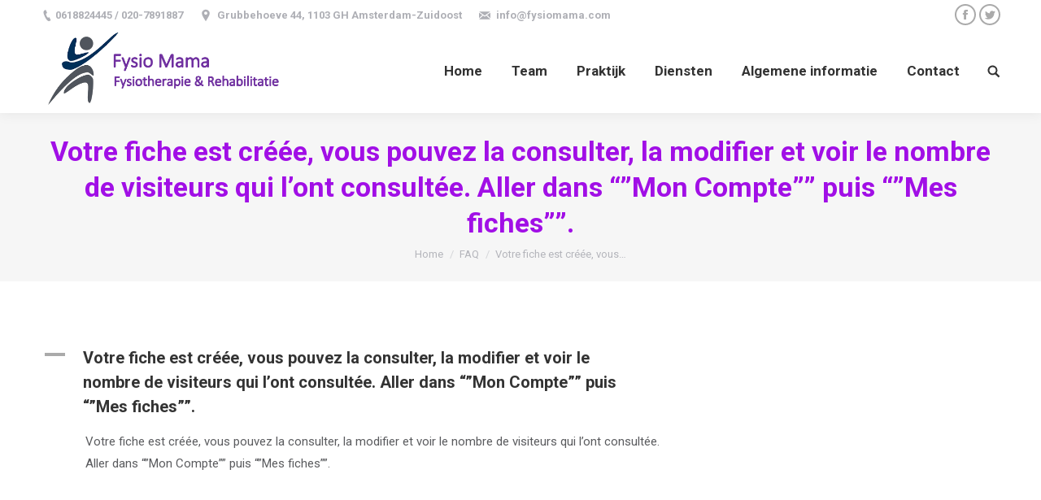

--- FILE ---
content_type: text/html; charset=UTF-8
request_url: https://fysiomama.com/ufaqs/votre-fiche-est-creee-vous-pouvez-la-consulter-la-modifier-et-voir-le-nombre-de-visiteurs-qui-lont-consultee-aller-dans-mon-compte-puis-mes-fiches-4/
body_size: 11818
content:
<!DOCTYPE html>
<!--[if lt IE 10 ]>
<html lang="nl-NL" class="old-ie no-js">
<![endif]-->
<!--[if !(IE 6) | !(IE 7) | !(IE 8)  ]><!-->
<html lang="nl-NL" class="no-js">
<!--<![endif]-->
<head>
	<meta charset="UTF-8" />
		<meta name="viewport" content="width=device-width, initial-scale=1, maximum-scale=1, user-scalable=0">
		<link rel="profile" href="http://gmpg.org/xfn/11" />
	<link rel="pingback" href="https://fysiomama.com/xmlrpc.php" />
	<meta name='robots' content='index, follow, max-image-preview:large, max-snippet:-1, max-video-preview:-1' />
<script type="text/javascript">
function createCookie(a,d,b){if(b){var c=new Date;c.setTime(c.getTime()+864E5*b);b="; expires="+c.toGMTString()}else b="";document.cookie=a+"="+d+b+"; path=/"}function readCookie(a){a+="=";for(var d=document.cookie.split(";"),b=0;b<d.length;b++){for(var c=d[b];" "==c.charAt(0);)c=c.substring(1,c.length);if(0==c.indexOf(a))return c.substring(a.length,c.length)}return null}function eraseCookie(a){createCookie(a,"",-1)}
function areCookiesEnabled(){var a=!1;createCookie("testing","Hello",1);null!=readCookie("testing")&&(a=!0,eraseCookie("testing"));return a}(function(a){var d=readCookie("devicePixelRatio"),b=void 0===a.devicePixelRatio?1:a.devicePixelRatio;areCookiesEnabled()&&null==d&&(createCookie("devicePixelRatio",b,7),1!=b&&a.location.reload(!0))})(window);
</script>
	<!-- This site is optimized with the Yoast SEO plugin v26.8 - https://yoast.com/product/yoast-seo-wordpress/ -->
	<title>Votre fiche est créée, vous pouvez la consulter, la modifier et voir le nombre de visiteurs qui l&#039;ont consultée. Aller dans &quot;&quot;Mon Compte&quot;&quot; puis &quot;&quot;Mes fiches&quot;&quot;. - Fysio Mama</title>
	<link rel="canonical" href="https://fysiomama.com/ufaqs/votre-fiche-est-creee-vous-pouvez-la-consulter-la-modifier-et-voir-le-nombre-de-visiteurs-qui-lont-consultee-aller-dans-mon-compte-puis-mes-fiches-4/" />
	<meta property="og:locale" content="nl_NL" />
	<meta property="og:type" content="article" />
	<meta property="og:title" content="Votre fiche est créée, vous pouvez la consulter, la modifier et voir le nombre de visiteurs qui l&#039;ont consultée. Aller dans &quot;&quot;Mon Compte&quot;&quot; puis &quot;&quot;Mes fiches&quot;&quot;. - Fysio Mama" />
	<meta property="og:description" content="A Votre fiche est créée, vous pouvez la consulter, la modifier et voir le nombre de visiteurs qui l&#8217;ont consultée. Aller dans &#8220;&#8221;Mon Compte&#8221;&#8221; puis &#8220;&#8221;Mes fiches&#8221;&#8221;. Votre fiche est créée, vous pouvez la consulter, la modifier et voir le nombre de visiteurs qui l&#8217;ont consultée. Aller dans &#8220;&#8221;Mon Compte&#8221;&#8221; puis &#8220;&#8221;Mes fiches&#8221;&#8221;." />
	<meta property="og:url" content="https://fysiomama.com/ufaqs/votre-fiche-est-creee-vous-pouvez-la-consulter-la-modifier-et-voir-le-nombre-de-visiteurs-qui-lont-consultee-aller-dans-mon-compte-puis-mes-fiches-4/" />
	<meta property="og:site_name" content="Fysio Mama" />
	<meta name="twitter:card" content="summary_large_image" />
	<script type="application/ld+json" class="yoast-schema-graph">{"@context":"https://schema.org","@graph":[{"@type":"WebPage","@id":"https://fysiomama.com/ufaqs/votre-fiche-est-creee-vous-pouvez-la-consulter-la-modifier-et-voir-le-nombre-de-visiteurs-qui-lont-consultee-aller-dans-mon-compte-puis-mes-fiches-4/","url":"https://fysiomama.com/ufaqs/votre-fiche-est-creee-vous-pouvez-la-consulter-la-modifier-et-voir-le-nombre-de-visiteurs-qui-lont-consultee-aller-dans-mon-compte-puis-mes-fiches-4/","name":"Votre fiche est créée, vous pouvez la consulter, la modifier et voir le nombre de visiteurs qui l'ont consultée. Aller dans \"\"Mon Compte\"\" puis \"\"Mes fiches\"\". - Fysio Mama","isPartOf":{"@id":"https://fysiomama.com/#website"},"datePublished":"2019-09-23T16:22:42+00:00","breadcrumb":{"@id":"https://fysiomama.com/ufaqs/votre-fiche-est-creee-vous-pouvez-la-consulter-la-modifier-et-voir-le-nombre-de-visiteurs-qui-lont-consultee-aller-dans-mon-compte-puis-mes-fiches-4/#breadcrumb"},"inLanguage":"nl-NL","potentialAction":[{"@type":"ReadAction","target":["https://fysiomama.com/ufaqs/votre-fiche-est-creee-vous-pouvez-la-consulter-la-modifier-et-voir-le-nombre-de-visiteurs-qui-lont-consultee-aller-dans-mon-compte-puis-mes-fiches-4/"]}]},{"@type":"BreadcrumbList","@id":"https://fysiomama.com/ufaqs/votre-fiche-est-creee-vous-pouvez-la-consulter-la-modifier-et-voir-le-nombre-de-visiteurs-qui-lont-consultee-aller-dans-mon-compte-puis-mes-fiches-4/#breadcrumb","itemListElement":[{"@type":"ListItem","position":1,"name":"Home","item":"https://fysiomama.com/"},{"@type":"ListItem","position":2,"name":"FAQs","item":"https://fysiomama.com/ufaqs/"},{"@type":"ListItem","position":3,"name":"Votre fiche est créée, vous pouvez la consulter, la modifier et voir le nombre de visiteurs qui l&#8217;ont consultée. Aller dans &#8220;&#8221;Mon Compte&#8221;&#8221; puis &#8220;&#8221;Mes fiches&#8221;&#8221;."}]},{"@type":"WebSite","@id":"https://fysiomama.com/#website","url":"https://fysiomama.com/","name":"Fysio Mama","description":"Praktijk voor fysiotherapie.","potentialAction":[{"@type":"SearchAction","target":{"@type":"EntryPoint","urlTemplate":"https://fysiomama.com/?s={search_term_string}"},"query-input":{"@type":"PropertyValueSpecification","valueRequired":true,"valueName":"search_term_string"}}],"inLanguage":"nl-NL"}]}</script>
	<!-- / Yoast SEO plugin. -->


<link rel='dns-prefetch' href='//fonts.googleapis.com' />
<link rel="alternate" type="application/rss+xml" title="Fysio Mama &raquo; feed" href="https://fysiomama.com/feed/" />
<link rel="alternate" type="application/rss+xml" title="Fysio Mama &raquo; reacties feed" href="https://fysiomama.com/comments/feed/" />
<link rel="alternate" title="oEmbed (JSON)" type="application/json+oembed" href="https://fysiomama.com/wp-json/oembed/1.0/embed?url=https%3A%2F%2Ffysiomama.com%2Fufaqs%2Fvotre-fiche-est-creee-vous-pouvez-la-consulter-la-modifier-et-voir-le-nombre-de-visiteurs-qui-lont-consultee-aller-dans-mon-compte-puis-mes-fiches-4%2F" />
<link rel="alternate" title="oEmbed (XML)" type="text/xml+oembed" href="https://fysiomama.com/wp-json/oembed/1.0/embed?url=https%3A%2F%2Ffysiomama.com%2Fufaqs%2Fvotre-fiche-est-creee-vous-pouvez-la-consulter-la-modifier-et-voir-le-nombre-de-visiteurs-qui-lont-consultee-aller-dans-mon-compte-puis-mes-fiches-4%2F&#038;format=xml" />
<style id='wp-img-auto-sizes-contain-inline-css' type='text/css'>
img:is([sizes=auto i],[sizes^="auto," i]){contain-intrinsic-size:3000px 1500px}
/*# sourceURL=wp-img-auto-sizes-contain-inline-css */
</style>
<style id='wp-emoji-styles-inline-css' type='text/css'>

	img.wp-smiley, img.emoji {
		display: inline !important;
		border: none !important;
		box-shadow: none !important;
		height: 1em !important;
		width: 1em !important;
		margin: 0 0.07em !important;
		vertical-align: -0.1em !important;
		background: none !important;
		padding: 0 !important;
	}
/*# sourceURL=wp-emoji-styles-inline-css */
</style>
<link rel='stylesheet' id='wpml-menu-item-0-css' href='//fysiomama.com/wp-content/plugins/sitepress-multilingual-cms/templates/language-switchers/menu-item/style.min.css?ver=1' type='text/css' media='all' />
<link rel='stylesheet' id='dt-web-fonts-css' href='//fonts.googleapis.com/css?family=Roboto%3A400%2C600%2C700&#038;ver=6.9' type='text/css' media='all' />
<link rel='stylesheet' id='dt-main-css' href='https://fysiomama.com/wp-content/themes/dt-the7/css/main.min.css?ver=6.0.1' type='text/css' media='all' />
<style id='dt-main-inline-css' type='text/css'>
body #load {
  display: block;
  height: 100%;
  overflow: hidden;
  position: fixed;
  width: 100%;
  z-index: 9901;
  opacity: 1;
  visibility: visible;
  -webkit-transition: all .35s ease-out;
  transition: all .35s ease-out;
}
body #load.loader-removed {
  opacity: 0;
  visibility: hidden;
}
.load-wrap {
  width: 100%;
  height: 100%;
  background-position: center center;
  background-repeat: no-repeat;
  text-align: center;
}
.load-wrap > svg {
  position: absolute;
  top: 50%;
  left: 50%;
  -ms-transform: translate(-50%,-50%);
  -webkit-transform: translate(-50%,-50%);
  transform: translate(-50%,-50%);
}
#load {
  background-color: #ffffff;
}
.uil-default rect:not(.bk) {
  fill: rgba(51,51,51,0.3);
}
.uil-ring > path {
  fill: rgba(51,51,51,0.3);
}
.ring-loader .circle {
  fill: rgba(51,51,51,0.3);
}
.ring-loader .moving-circle {
  fill: #333333;
}
.uil-hourglass .glass {
  stroke: #333333;
}
.uil-hourglass .sand {
  fill: rgba(51,51,51,0.3);
}
.spinner-loader .load-wrap {
  background-image: url("data:image/svg+xml,%3Csvg width='75px' height='75px' xmlns='http://www.w3.org/2000/svg' viewBox='0 0 100 100' preserveAspectRatio='xMidYMid' class='uil-default'%3E%3Crect x='0' y='0' width='100' height='100' fill='none' class='bk'%3E%3C/rect%3E%3Crect  x='46.5' y='40' width='7' height='20' rx='5' ry='5' fill='rgba%2851%2C51%2C51%2C0.3%29' transform='rotate(0 50 50) translate(0 -30)'%3E  %3Canimate attributeName='opacity' from='1' to='0' dur='1s' begin='0s' repeatCount='indefinite'/%3E%3C/rect%3E%3Crect  x='46.5' y='40' width='7' height='20' rx='5' ry='5' fill='rgba%2851%2C51%2C51%2C0.3%29' transform='rotate(30 50 50) translate(0 -30)'%3E  %3Canimate attributeName='opacity' from='1' to='0' dur='1s' begin='0.08333333333333333s' repeatCount='indefinite'/%3E%3C/rect%3E%3Crect  x='46.5' y='40' width='7' height='20' rx='5' ry='5' fill='rgba%2851%2C51%2C51%2C0.3%29' transform='rotate(60 50 50) translate(0 -30)'%3E  %3Canimate attributeName='opacity' from='1' to='0' dur='1s' begin='0.16666666666666666s' repeatCount='indefinite'/%3E%3C/rect%3E%3Crect  x='46.5' y='40' width='7' height='20' rx='5' ry='5' fill='rgba%2851%2C51%2C51%2C0.3%29' transform='rotate(90 50 50) translate(0 -30)'%3E  %3Canimate attributeName='opacity' from='1' to='0' dur='1s' begin='0.25s' repeatCount='indefinite'/%3E%3C/rect%3E%3Crect  x='46.5' y='40' width='7' height='20' rx='5' ry='5' fill='rgba%2851%2C51%2C51%2C0.3%29' transform='rotate(120 50 50) translate(0 -30)'%3E  %3Canimate attributeName='opacity' from='1' to='0' dur='1s' begin='0.3333333333333333s' repeatCount='indefinite'/%3E%3C/rect%3E%3Crect  x='46.5' y='40' width='7' height='20' rx='5' ry='5' fill='rgba%2851%2C51%2C51%2C0.3%29' transform='rotate(150 50 50) translate(0 -30)'%3E  %3Canimate attributeName='opacity' from='1' to='0' dur='1s' begin='0.4166666666666667s' repeatCount='indefinite'/%3E%3C/rect%3E%3Crect  x='46.5' y='40' width='7' height='20' rx='5' ry='5' fill='rgba%2851%2C51%2C51%2C0.3%29' transform='rotate(180 50 50) translate(0 -30)'%3E  %3Canimate attributeName='opacity' from='1' to='0' dur='1s' begin='0.5s' repeatCount='indefinite'/%3E%3C/rect%3E%3Crect  x='46.5' y='40' width='7' height='20' rx='5' ry='5' fill='rgba%2851%2C51%2C51%2C0.3%29' transform='rotate(210 50 50) translate(0 -30)'%3E  %3Canimate attributeName='opacity' from='1' to='0' dur='1s' begin='0.5833333333333334s' repeatCount='indefinite'/%3E%3C/rect%3E%3Crect  x='46.5' y='40' width='7' height='20' rx='5' ry='5' fill='rgba%2851%2C51%2C51%2C0.3%29' transform='rotate(240 50 50) translate(0 -30)'%3E  %3Canimate attributeName='opacity' from='1' to='0' dur='1s' begin='0.6666666666666666s' repeatCount='indefinite'/%3E%3C/rect%3E%3Crect  x='46.5' y='40' width='7' height='20' rx='5' ry='5' fill='rgba%2851%2C51%2C51%2C0.3%29' transform='rotate(270 50 50) translate(0 -30)'%3E  %3Canimate attributeName='opacity' from='1' to='0' dur='1s' begin='0.75s' repeatCount='indefinite'/%3E%3C/rect%3E%3Crect  x='46.5' y='40' width='7' height='20' rx='5' ry='5' fill='rgba%2851%2C51%2C51%2C0.3%29' transform='rotate(300 50 50) translate(0 -30)'%3E  %3Canimate attributeName='opacity' from='1' to='0' dur='1s' begin='0.8333333333333334s' repeatCount='indefinite'/%3E%3C/rect%3E%3Crect  x='46.5' y='40' width='7' height='20' rx='5' ry='5' fill='rgba%2851%2C51%2C51%2C0.3%29' transform='rotate(330 50 50) translate(0 -30)'%3E  %3Canimate attributeName='opacity' from='1' to='0' dur='1s' begin='0.9166666666666666s' repeatCount='indefinite'/%3E%3C/rect%3E%3C/svg%3E");
}
.ring-loader .load-wrap {
  background-image: url("data:image/svg+xml,%3Csvg xmlns='http://www.w3.org/2000/svg' viewBox='0 0 32 32' width='72' height='72' fill='rgba%2851%2C51%2C51%2C0.3%29'%3E   %3Cpath opacity='.25' d='M16 0 A16 16 0 0 0 16 32 A16 16 0 0 0 16 0 M16 4 A12 12 0 0 1 16 28 A12 12 0 0 1 16 4'/%3E   %3Cpath d='M16 0 A16 16 0 0 1 32 16 L28 16 A12 12 0 0 0 16 4z'%3E     %3CanimateTransform attributeName='transform' type='rotate' from='0 16 16' to='360 16 16' dur='0.8s' repeatCount='indefinite' /%3E   %3C/path%3E %3C/svg%3E");
}
.hourglass-loader .load-wrap {
  background-image: url("data:image/svg+xml,%3Csvg xmlns='http://www.w3.org/2000/svg' viewBox='0 0 32 32' width='72' height='72' fill='rgba%2851%2C51%2C51%2C0.3%29'%3E   %3Cpath transform='translate(2)' d='M0 12 V20 H4 V12z'%3E      %3Canimate attributeName='d' values='M0 12 V20 H4 V12z; M0 4 V28 H4 V4z; M0 12 V20 H4 V12z; M0 12 V20 H4 V12z' dur='1.2s' repeatCount='indefinite' begin='0' keytimes='0;.2;.5;1' keySplines='0.2 0.2 0.4 0.8;0.2 0.6 0.4 0.8;0.2 0.8 0.4 0.8' calcMode='spline'  /%3E   %3C/path%3E   %3Cpath transform='translate(8)' d='M0 12 V20 H4 V12z'%3E     %3Canimate attributeName='d' values='M0 12 V20 H4 V12z; M0 4 V28 H4 V4z; M0 12 V20 H4 V12z; M0 12 V20 H4 V12z' dur='1.2s' repeatCount='indefinite' begin='0.2' keytimes='0;.2;.5;1' keySplines='0.2 0.2 0.4 0.8;0.2 0.6 0.4 0.8;0.2 0.8 0.4 0.8' calcMode='spline'  /%3E   %3C/path%3E   %3Cpath transform='translate(14)' d='M0 12 V20 H4 V12z'%3E     %3Canimate attributeName='d' values='M0 12 V20 H4 V12z; M0 4 V28 H4 V4z; M0 12 V20 H4 V12z; M0 12 V20 H4 V12z' dur='1.2s' repeatCount='indefinite' begin='0.4' keytimes='0;.2;.5;1' keySplines='0.2 0.2 0.4 0.8;0.2 0.6 0.4 0.8;0.2 0.8 0.4 0.8' calcMode='spline' /%3E   %3C/path%3E   %3Cpath transform='translate(20)' d='M0 12 V20 H4 V12z'%3E     %3Canimate attributeName='d' values='M0 12 V20 H4 V12z; M0 4 V28 H4 V4z; M0 12 V20 H4 V12z; M0 12 V20 H4 V12z' dur='1.2s' repeatCount='indefinite' begin='0.6' keytimes='0;.2;.5;1' keySplines='0.2 0.2 0.4 0.8;0.2 0.6 0.4 0.8;0.2 0.8 0.4 0.8' calcMode='spline' /%3E   %3C/path%3E   %3Cpath transform='translate(26)' d='M0 12 V20 H4 V12z'%3E     %3Canimate attributeName='d' values='M0 12 V20 H4 V12z; M0 4 V28 H4 V4z; M0 12 V20 H4 V12z; M0 12 V20 H4 V12z' dur='1.2s' repeatCount='indefinite' begin='0.8' keytimes='0;.2;.5;1' keySplines='0.2 0.2 0.4 0.8;0.2 0.6 0.4 0.8;0.2 0.8 0.4 0.8' calcMode='spline' /%3E   %3C/path%3E %3C/svg%3E");
}

/*# sourceURL=dt-main-inline-css */
</style>
<link rel='stylesheet' id='dt-awsome-fonts-css' href='https://fysiomama.com/wp-content/themes/dt-the7/fonts/FontAwesome/css/font-awesome.min.css?ver=6.0.1' type='text/css' media='all' />
<link rel='stylesheet' id='dt-fontello-css' href='https://fysiomama.com/wp-content/themes/dt-the7/fonts/fontello/css/fontello.min.css?ver=6.0.1' type='text/css' media='all' />
<link rel='stylesheet' id='dt-arrow-icons-css' href='https://fysiomama.com/wp-content/themes/dt-the7/fonts/icomoon-arrows-the7/style.min.css?ver=6.0.1' type='text/css' media='all' />
<link rel='stylesheet' id='dt-custom-old-ie-css' href='https://fysiomama.com/wp-content/uploads/the7-css/custom-old-ie.css?ver=fc0c41e47fd3' type='text/css' media='all' />
<link rel='stylesheet' id='dt-custom-css' href='https://fysiomama.com/wp-content/uploads/the7-css/custom.css?ver=fc0c41e47fd3' type='text/css' media='all' />
<link rel='stylesheet' id='dt-media-css' href='https://fysiomama.com/wp-content/uploads/the7-css/media.css?ver=fc0c41e47fd3' type='text/css' media='all' />
<link rel='stylesheet' id='style-css' href='https://fysiomama.com/wp-content/themes/dt-the7-child/style.css?ver=6.0.1' type='text/css' media='all' />
<link rel='stylesheet' id='ewd-ufaq-rrssb-css' href='https://fysiomama.com/wp-content/plugins/ultimate-faqs/assets/css/rrssb-min.css?ver=2.4.5' type='text/css' media='all' />
<link rel='stylesheet' id='ewd-ufaq-jquery-ui-css' href='https://fysiomama.com/wp-content/plugins/ultimate-faqs/assets/css/jquery-ui.min.css?ver=2.4.5' type='text/css' media='all' />
<link rel='stylesheet' id='ewd-ufaq-css-css' href='https://fysiomama.com/wp-content/plugins/ultimate-faqs/assets/css/ewd-ufaq.css?ver=2.4.5' type='text/css' media='all' />
<script type="text/javascript" src="https://fysiomama.com/wp-includes/js/jquery/jquery.min.js?ver=3.7.1" id="jquery-core-js"></script>
<script type="text/javascript" src="https://fysiomama.com/wp-includes/js/jquery/jquery-migrate.min.js?ver=3.4.1" id="jquery-migrate-js"></script>
<script type="text/javascript" id="dt-above-fold-js-extra">
/* <![CDATA[ */
var dtLocal = {"themeUrl":"https://fysiomama.com/wp-content/themes/dt-the7","passText":"To view this protected post, enter the password below:","moreButtonText":{"loading":"Laden\u2026","loadMore":"Laadt meer"},"postID":"1053","ajaxurl":"https://fysiomama.com/wp-admin/admin-ajax.php","contactMessages":{"required":"One or more fields have an error. Please check and try again."},"ajaxNonce":"ca57572f3c","pageData":"","themeSettings":{"smoothScroll":"off","lazyLoading":false,"accentColor":{"mode":"solid","color":"#aaaaaa"},"floatingHeader":{"showAfter":150,"showMenu":true,"height":60,"logo":{"showLogo":true,"html":"\u003Cimg class=\" preload-me\" src=\"https://fysiomama.com/wp-content/uploads/2022/09/fysiomana-2022-logo.png\" srcset=\"https://fysiomama.com/wp-content/uploads/2022/09/fysiomana-2022-logo.png 576w, https://fysiomama.com/wp-content/uploads/2022/09/fysiomana-2022-logo.png 576w\" width=\"576\" height=\"198\"   sizes=\"576px\" alt=\"Fysio Mama\" /\u003E","url":"https://fysiomama.com/"}},"mobileHeader":{"firstSwitchPoint":1050,"secondSwitchPoint":778},"content":{"textColor":"#85868c","headerColor":"#333333"},"stripes":{"stripe1":{"textColor":"#787d85","headerColor":"#3b3f4a"},"stripe2":{"textColor":"#8b9199","headerColor":"#ffffff"},"stripe3":{"textColor":"#ffffff","headerColor":"#ffffff"}}},"VCMobileScreenWidth":"768"};
var dtShare = {"shareButtonText":{"facebook":"Share on Facebook","twitter":"Tweet","pinterest":"Pin it","linkedin":"Share on Linkedin","whatsapp":"Share on Whatsapp","google":"Share on Google Plus","download":"Download image"},"overlayOpacity":"85"};
//# sourceURL=dt-above-fold-js-extra
/* ]]> */
</script>
<script type="text/javascript" src="https://fysiomama.com/wp-content/themes/dt-the7/js/above-the-fold.min.js?ver=6.0.1" id="dt-above-fold-js"></script>
<link rel="https://api.w.org/" href="https://fysiomama.com/wp-json/" /><link rel="alternate" title="JSON" type="application/json" href="https://fysiomama.com/wp-json/wp/v2/ufaq/1053" /><link rel="EditURI" type="application/rsd+xml" title="RSD" href="https://fysiomama.com/xmlrpc.php?rsd" />
<meta name="generator" content="WordPress 6.9" />
<link rel='shortlink' href='https://fysiomama.com/?p=1053' />
<meta name="generator" content="WPML ver:4.5.2 stt:38,1;" />
    
    <script type="text/javascript">
        var ajaxurl = 'https://fysiomama.com/wp-admin/admin-ajax.php';
    </script>
<meta name="generator" content="Powered by WPBakery Page Builder - drag and drop page builder for WordPress."/>
<meta name="generator" content="Powered by Slider Revolution 6.5.14 - responsive, Mobile-Friendly Slider Plugin for WordPress with comfortable drag and drop interface." />
<script type="text/javascript">
document.addEventListener("DOMContentLoaded", function(event) { 
	var $load = document.getElementById("load");
	
	var removeLoading = setTimeout(function() {
		$load.className += " loader-removed";
	}, 500);
});
</script>
<script>function setREVStartSize(e){
			//window.requestAnimationFrame(function() {
				window.RSIW = window.RSIW===undefined ? window.innerWidth : window.RSIW;
				window.RSIH = window.RSIH===undefined ? window.innerHeight : window.RSIH;
				try {
					var pw = document.getElementById(e.c).parentNode.offsetWidth,
						newh;
					pw = pw===0 || isNaN(pw) ? window.RSIW : pw;
					e.tabw = e.tabw===undefined ? 0 : parseInt(e.tabw);
					e.thumbw = e.thumbw===undefined ? 0 : parseInt(e.thumbw);
					e.tabh = e.tabh===undefined ? 0 : parseInt(e.tabh);
					e.thumbh = e.thumbh===undefined ? 0 : parseInt(e.thumbh);
					e.tabhide = e.tabhide===undefined ? 0 : parseInt(e.tabhide);
					e.thumbhide = e.thumbhide===undefined ? 0 : parseInt(e.thumbhide);
					e.mh = e.mh===undefined || e.mh=="" || e.mh==="auto" ? 0 : parseInt(e.mh,0);
					if(e.layout==="fullscreen" || e.l==="fullscreen")
						newh = Math.max(e.mh,window.RSIH);
					else{
						e.gw = Array.isArray(e.gw) ? e.gw : [e.gw];
						for (var i in e.rl) if (e.gw[i]===undefined || e.gw[i]===0) e.gw[i] = e.gw[i-1];
						e.gh = e.el===undefined || e.el==="" || (Array.isArray(e.el) && e.el.length==0)? e.gh : e.el;
						e.gh = Array.isArray(e.gh) ? e.gh : [e.gh];
						for (var i in e.rl) if (e.gh[i]===undefined || e.gh[i]===0) e.gh[i] = e.gh[i-1];
											
						var nl = new Array(e.rl.length),
							ix = 0,
							sl;
						e.tabw = e.tabhide>=pw ? 0 : e.tabw;
						e.thumbw = e.thumbhide>=pw ? 0 : e.thumbw;
						e.tabh = e.tabhide>=pw ? 0 : e.tabh;
						e.thumbh = e.thumbhide>=pw ? 0 : e.thumbh;
						for (var i in e.rl) nl[i] = e.rl[i]<window.RSIW ? 0 : e.rl[i];
						sl = nl[0];
						for (var i in nl) if (sl>nl[i] && nl[i]>0) { sl = nl[i]; ix=i;}
						var m = pw>(e.gw[ix]+e.tabw+e.thumbw) ? 1 : (pw-(e.tabw+e.thumbw)) / (e.gw[ix]);
						newh =  (e.gh[ix] * m) + (e.tabh + e.thumbh);
					}
					var el = document.getElementById(e.c);
					if (el!==null && el) el.style.height = newh+"px";
					el = document.getElementById(e.c+"_wrapper");
					if (el!==null && el) {
						el.style.height = newh+"px";
						el.style.display = "block";
					}
				} catch(e){
					console.log("Failure at Presize of Slider:" + e)
				}
			//});
		  };</script>
<noscript><style> .wpb_animate_when_almost_visible { opacity: 1; }</style></noscript><link rel='stylesheet' id='rs-plugin-settings-css' href='https://fysiomama.com/wp-content/plugins/revslider/public/assets/css/rs6.css?ver=6.5.14' type='text/css' media='all' />
<style id='rs-plugin-settings-inline-css' type='text/css'>
#rs-demo-id {}
/*# sourceURL=rs-plugin-settings-inline-css */
</style>
</head>
<body class="wp-singular ufaq-template-default single single-ufaq postid-1053 wp-theme-dt-the7 wp-child-theme-dt-the7-child no-comments disabled-hover-icons dt-responsive-on srcset-enabled btn-flat custom-btn-color custom-btn-hover-color bold-icons phantom-fade phantom-shadow-decoration phantom-custom-logo-on  top-header first-switch-logo-left first-switch-menu-right second-switch-logo-left second-switch-menu-right right-mobile-menu layzr-loading-on popup-message-style wpb-js-composer js-comp-ver-6.8.0 vc_responsive">
<!-- The7 6.0.1 -->
<div id="load" class="spinner-loader">
	<div class="load-wrap"></div>
</div>
<div id="page">
	<a class="skip-link screen-reader-text" href="#content">Skip to content</a>

<div class="masthead inline-header right widgets full-height shadow-decoration small-mobile-menu-icon dt-parent-menu-clickable show-device-logo show-mobile-logo" role="banner">

			<div class="top-bar solid-bg">
			<div class="left-widgets mini-widgets"><span class="mini-contacts phone show-on-desktop in-menu-first-switch in-menu-second-switch">0618824445 / 020-7891887</span><span class="mini-contacts address show-on-desktop near-logo-first-switch in-menu-second-switch">Grubbehoeve 44, 1103 GH Amsterdam-Zuidoost</span><span class="mini-contacts email show-on-desktop in-menu-first-switch in-menu-second-switch">info@fysiomama.com</span></div>			<div class="right-widgets mini-widgets"><div class="soc-ico show-on-desktop in-menu-first-switch in-menu-second-switch disabled-bg accent-border border-on hover-accent-bg hover-disabled-border  hover-border-off"><a title="Facebook" href="/" target="_blank" class="facebook"><span class="soc-font-icon"></span><span class="screen-reader-text">Facebook</span></a><a title="Twitter" href="/" target="_blank" class="twitter"><span class="soc-font-icon"></span><span class="screen-reader-text">Twitter</span></a></div></div>		</div>

	<header class="header-bar">

						<div class="branding">
					<div id="site-title" class="assistive-text">Fysio Mama</div>
					<div id="site-description" class="assistive-text">Praktijk voor fysiotherapie.</div>
					<a href="https://fysiomama.com/"><img class=" preload-me" src="https://fysiomama.com/wp-content/uploads/2022/09/fysiomana-2022-logo.png" srcset="https://fysiomama.com/wp-content/uploads/2022/09/fysiomana-2022-logo.png 576w, https://fysiomama.com/wp-content/uploads/2022/09/fysiomana-2022-logo.png 576w" width="576" height="198"   sizes="576px" alt="Fysio Mama" /><img class="mobile-logo preload-me" src="https://fysiomama.com/wp-content/uploads/2022/09/fysiomana-2022-mobile-logo.png" srcset="https://fysiomama.com/wp-content/uploads/2022/09/fysiomana-2022-mobile-logo.png 215w, https://fysiomama.com/wp-content/uploads/2022/09/fysiomana-2022-mobile-logo.png 215w" width="215" height="74"   sizes="215px" alt="Fysio Mama" /></a>				</div>
		<ul id="primary-menu" class="main-nav underline-decoration upwards-line outside-item-remove-margin" role="menu"><li class="menu-item menu-item-type-post_type menu-item-object-page menu-item-home menu-item-57 first"><a href='https://fysiomama.com/' data-level='1'><span class="menu-item-text"><span class="menu-text">Home</span></span></a></li> <li class="menu-item menu-item-type-post_type menu-item-object-page menu-item-2112"><a href='https://fysiomama.com/team/' data-level='1'><span class="menu-item-text"><span class="menu-text">Team</span></span></a></li> <li class="menu-item menu-item-type-custom menu-item-object-custom menu-item-has-children menu-item-2113 has-children"><a href='#' data-level='1'><span class="menu-item-text"><span class="menu-text">Praktijk</span></span></a><ul class="sub-nav hover-style-bg level-arrows-on"><li class="menu-item menu-item-type-post_type menu-item-object-page menu-item-2129 first"><a href='https://fysiomama.com/waarde/' data-level='2'><span class="menu-item-text"><span class="menu-text">Waarde</span></span></a></li> <li class="menu-item menu-item-type-post_type menu-item-object-page menu-item-2128"><a href='https://fysiomama.com/afspraak-maken/' data-level='2'><span class="menu-item-text"><span class="menu-text">Afspraak maken</span></span></a></li> <li class="menu-item menu-item-type-post_type menu-item-object-page menu-item-2127"><a href='https://fysiomama.com/intake/' data-level='2'><span class="menu-item-text"><span class="menu-text">Intake</span></span></a></li> </ul></li> <li class="menu-item menu-item-type-custom menu-item-object-custom menu-item-has-children menu-item-2130 has-children"><a href='#' data-level='1'><span class="menu-item-text"><span class="menu-text">Diensten</span></span></a><ul class="sub-nav hover-style-bg level-arrows-on"><li class="menu-item menu-item-type-post_type menu-item-object-page menu-item-2157 first"><a href='https://fysiomama.com/fysiotherapie/' data-level='2'><span class="menu-item-text"><span class="menu-text">Fysiotherapie</span></span></a></li> <li class="menu-item menu-item-type-post_type menu-item-object-page menu-item-2156"><a href='https://fysiomama.com/medical-taping-concept-mtc/' data-level='2'><span class="menu-item-text"><span class="menu-text">Medical Taping Concept (MTC)</span></span></a></li> <li class="menu-item menu-item-type-post_type menu-item-object-page menu-item-2155"><a href='https://fysiomama.com/shockwave-therapie/' data-level='2'><span class="menu-item-text"><span class="menu-text">Shockwave therapie</span></span></a></li> <li class="menu-item menu-item-type-post_type menu-item-object-page menu-item-2154"><a href='https://fysiomama.com/mulligan-manual-therapy-concept/' data-level='2'><span class="menu-item-text"><span class="menu-text">Mulligan Manual Therapy Concept</span></span></a></li> <li class="menu-item menu-item-type-post_type menu-item-object-page menu-item-2153"><a href='https://fysiomama.com/myofasciaal-triggerpoint-therapie/' data-level='2'><span class="menu-item-text"><span class="menu-text">Myofasciaal Triggerpoint Therapie</span></span></a></li> <li class="menu-item menu-item-type-post_type menu-item-object-page menu-item-2152"><a href='https://fysiomama.com/therapeutische-modaliteiten/' data-level='2'><span class="menu-item-text"><span class="menu-text">Therapeutische modaliteiten</span></span></a></li> </ul></li> <li class="menu-item menu-item-type-custom menu-item-object-custom menu-item-has-children menu-item-2158 has-children"><a href='#' data-level='1'><span class="menu-item-text"><span class="menu-text">Algemene informatie</span></span></a><ul class="sub-nav hover-style-bg level-arrows-on"><li class="menu-item menu-item-type-post_type menu-item-object-page menu-item-2176 first"><a href='https://fysiomama.com/tarieven/' data-level='2'><span class="menu-item-text"><span class="menu-text">Tarieven</span></span></a></li> <li class="menu-item menu-item-type-post_type menu-item-object-page menu-item-2175"><a href='https://fysiomama.com/vergoedingen/' data-level='2'><span class="menu-item-text"><span class="menu-text">Vergoedingen</span></span></a></li> <li class="menu-item menu-item-type-post_type menu-item-object-page menu-item-2174"><a href='https://fysiomama.com/huisregels/' data-level='2'><span class="menu-item-text"><span class="menu-text">Huisregels</span></span></a></li> <li class="menu-item menu-item-type-post_type menu-item-object-page menu-item-2173"><a href='https://fysiomama.com/tevredenheidsonderzoek/' data-level='2'><span class="menu-item-text"><span class="menu-text">Tevredenheidsonderzoek</span></span></a></li> <li class="menu-item menu-item-type-post_type menu-item-object-page menu-item-2257"><a href='https://fysiomama.com/klachtenregeling/' data-level='2'><span class="menu-item-text"><span class="menu-text">Klachtenregeling</span></span></a></li> </ul></li> <li class="menu-item menu-item-type-post_type menu-item-object-page menu-item-63"><a href='https://fysiomama.com/contact/' data-level='1'><span class="menu-item-text"><span class="menu-text">Contact</span></span></a></li> </ul>
		<div class="mini-widgets"><div class="mini-search show-on-desktop near-logo-first-switch near-logo-second-switch">	<form class="searchform" role="search" method="get" action="https://fysiomama.com/">

	<label for="search" class="screen-reader-text">Search:</label>
		<input type="text" class="field searchform-s" name="s" value="" placeholder="Zoeken &hellip;" />
		<input type="hidden" name="lang" value=""/>		<input type="submit" class="assistive-text searchsubmit" value="Go!" />
		<a href="#go" id="trigger-overlay" class="submit text-disable">&nbsp;</a>
	</form></div></div>
	</header>

</div><div class='dt-close-mobile-menu-icon'><span></span></div>
<div class='dt-mobile-header'>
	<ul id="mobile-menu" class="mobile-main-nav" role="menu">
		<li class="menu-item menu-item-type-post_type menu-item-object-page menu-item-home menu-item-57 first"><a href='https://fysiomama.com/' data-level='1'><span class="menu-item-text"><span class="menu-text">Home</span></span></a></li> <li class="menu-item menu-item-type-post_type menu-item-object-page menu-item-2112"><a href='https://fysiomama.com/team/' data-level='1'><span class="menu-item-text"><span class="menu-text">Team</span></span></a></li> <li class="menu-item menu-item-type-custom menu-item-object-custom menu-item-has-children menu-item-2113 has-children"><a href='#' data-level='1'><span class="menu-item-text"><span class="menu-text">Praktijk</span></span></a><ul class="sub-nav hover-style-bg level-arrows-on"><li class="menu-item menu-item-type-post_type menu-item-object-page menu-item-2129 first"><a href='https://fysiomama.com/waarde/' data-level='2'><span class="menu-item-text"><span class="menu-text">Waarde</span></span></a></li> <li class="menu-item menu-item-type-post_type menu-item-object-page menu-item-2128"><a href='https://fysiomama.com/afspraak-maken/' data-level='2'><span class="menu-item-text"><span class="menu-text">Afspraak maken</span></span></a></li> <li class="menu-item menu-item-type-post_type menu-item-object-page menu-item-2127"><a href='https://fysiomama.com/intake/' data-level='2'><span class="menu-item-text"><span class="menu-text">Intake</span></span></a></li> </ul></li> <li class="menu-item menu-item-type-custom menu-item-object-custom menu-item-has-children menu-item-2130 has-children"><a href='#' data-level='1'><span class="menu-item-text"><span class="menu-text">Diensten</span></span></a><ul class="sub-nav hover-style-bg level-arrows-on"><li class="menu-item menu-item-type-post_type menu-item-object-page menu-item-2157 first"><a href='https://fysiomama.com/fysiotherapie/' data-level='2'><span class="menu-item-text"><span class="menu-text">Fysiotherapie</span></span></a></li> <li class="menu-item menu-item-type-post_type menu-item-object-page menu-item-2156"><a href='https://fysiomama.com/medical-taping-concept-mtc/' data-level='2'><span class="menu-item-text"><span class="menu-text">Medical Taping Concept (MTC)</span></span></a></li> <li class="menu-item menu-item-type-post_type menu-item-object-page menu-item-2155"><a href='https://fysiomama.com/shockwave-therapie/' data-level='2'><span class="menu-item-text"><span class="menu-text">Shockwave therapie</span></span></a></li> <li class="menu-item menu-item-type-post_type menu-item-object-page menu-item-2154"><a href='https://fysiomama.com/mulligan-manual-therapy-concept/' data-level='2'><span class="menu-item-text"><span class="menu-text">Mulligan Manual Therapy Concept</span></span></a></li> <li class="menu-item menu-item-type-post_type menu-item-object-page menu-item-2153"><a href='https://fysiomama.com/myofasciaal-triggerpoint-therapie/' data-level='2'><span class="menu-item-text"><span class="menu-text">Myofasciaal Triggerpoint Therapie</span></span></a></li> <li class="menu-item menu-item-type-post_type menu-item-object-page menu-item-2152"><a href='https://fysiomama.com/therapeutische-modaliteiten/' data-level='2'><span class="menu-item-text"><span class="menu-text">Therapeutische modaliteiten</span></span></a></li> </ul></li> <li class="menu-item menu-item-type-custom menu-item-object-custom menu-item-has-children menu-item-2158 has-children"><a href='#' data-level='1'><span class="menu-item-text"><span class="menu-text">Algemene informatie</span></span></a><ul class="sub-nav hover-style-bg level-arrows-on"><li class="menu-item menu-item-type-post_type menu-item-object-page menu-item-2176 first"><a href='https://fysiomama.com/tarieven/' data-level='2'><span class="menu-item-text"><span class="menu-text">Tarieven</span></span></a></li> <li class="menu-item menu-item-type-post_type menu-item-object-page menu-item-2175"><a href='https://fysiomama.com/vergoedingen/' data-level='2'><span class="menu-item-text"><span class="menu-text">Vergoedingen</span></span></a></li> <li class="menu-item menu-item-type-post_type menu-item-object-page menu-item-2174"><a href='https://fysiomama.com/huisregels/' data-level='2'><span class="menu-item-text"><span class="menu-text">Huisregels</span></span></a></li> <li class="menu-item menu-item-type-post_type menu-item-object-page menu-item-2173"><a href='https://fysiomama.com/tevredenheidsonderzoek/' data-level='2'><span class="menu-item-text"><span class="menu-text">Tevredenheidsonderzoek</span></span></a></li> <li class="menu-item menu-item-type-post_type menu-item-object-page menu-item-2257"><a href='https://fysiomama.com/klachtenregeling/' data-level='2'><span class="menu-item-text"><span class="menu-text">Klachtenregeling</span></span></a></li> </ul></li> <li class="menu-item menu-item-type-post_type menu-item-object-page menu-item-63"><a href='https://fysiomama.com/contact/' data-level='1'><span class="menu-item-text"><span class="menu-text">Contact</span></span></a></li> 	</ul>
	<div class='mobile-mini-widgets-in-menu'></div>
</div>

	
		<div class="page-title title-center solid-bg breadcrumbs-mobile-off page-title-responsive-enabled">
			<div class="wf-wrap">
				<div class="wf-container-title">
					<div class="wf-table">

						<div class="wf-td hgroup"><h1 class="entry-title">Votre fiche est créée, vous pouvez la consulter, la modifier et voir le nombre de visiteurs qui l&#8217;ont consultée. Aller dans &#8220;&#8221;Mon Compte&#8221;&#8221; puis &#8220;&#8221;Mes fiches&#8221;&#8221;.</h1></div><div class="wf-td"><div class="assistive-text">Je bent hier:</div><ol class="breadcrumbs text-small" xmlns:v="http://rdf.data-vocabulary.org/#"><li typeof="v:Breadcrumb"><a rel="v:url" property="v:title" href="https://fysiomama.com/" title="">Home</a></li><li typeof="v:Breadcrumb"><a rel="v:url" property="v:title" href="https://fysiomama.com/ufaqs/" title="">FAQ</a></li><li class="current">Votre fiche est créée, vous&hellip;</li></ol></div>
					</div>
				</div>
			</div>
		</div>

		

<div id="main" class="sidebar-right sidebar-divider-vertical"  >

	
    <div class="main-gradient"></div>
    <div class="wf-wrap">
    <div class="wf-container-main">

	

	
		
		<div id="content" class="content" role="main">

			
				
<article id="post-1053" class="post-1053 ufaq type-ufaq status-publish description-off">

	<div class="entry-content"><div  class="ewd-ufaq-faq-list ewd-ufaq-page-type-load_more ewd-ufaq-category-tabs-" id='ewd-ufaq-faq-list'>

	<input type='hidden' name='show_on_load' value='' id='ewd-ufaq-show-on-load' />
<input type='hidden' name='include_category' value='' id='ewd-ufaq-include-category' />
<input type='hidden' name='exclude_category' value='' id='ewd-ufaq-exclude-category' />
<input type='hidden' name='orderby' value='date' id='ewd-ufaq-orderby' />
<input type='hidden' name='order' value='desc' id='ewd-ufaq-order' />
<input type='hidden' name='post_count' value='-1' id='ewd-ufaq-post-count' />
<input type='hidden' name='current_url' value='/ufaqs/votre-fiche-est-creee-vous-pouvez-la-consulter-la-modifier-et-voir-le-nombre-de-visiteurs-qui-lont-consultee-aller-dans-mon-compte-puis-mes-fiches-4/' id='ewd-ufaq-current-url' />
	
	
	<div class='ewd-ufaq-faqs'>

		<div  class="ewd-ufaq-faq-div ewd-ufaq-faq-column-count-one ewd-ufaq-faq-responsive-columns- ewd-ufaq-faq-display-style-default ewd-ufaq-can-be-toggled" id='ewd-ufaq-post-1053-2nGyWqzbcY' data-post_id='1053'>

		
	<div class='ewd-ufaq-faq-title ewd-ufaq-faq-toggle'>
	
	<a class='ewd-ufaq-post-margin'  href='#' role="button">

		<div class='ewd-ufaq-post-margin-symbol ewd-ufaq-square'>
			<span >A</span>
		</div>

		<div class='ewd-ufaq-faq-title-text'>

			<h4>
				Votre fiche est créée, vous pouvez la consulter, la modifier et voir le nombre de visiteurs qui l&#8217;ont consultée. Aller dans &#8220;&#8221;Mon Compte&#8221;&#8221; puis &#8220;&#8221;Mes fiches&#8221;&#8221;.			</h4>

		</div>

		<div class='ewd-ufaq-clear'></div>

	</a>
	
</div>
	
	<div class='ewd-ufaq-faq-body' >

		
			
		
			<div class='ewd-ufaq-post-margin ewd-ufaq-faq-post'>
	<p>Votre fiche est créée, vous pouvez la consulter, la modifier et voir le nombre de visiteurs qui l&#8217;ont consultée. Aller dans &#8220;&#8221;Mon Compte&#8221;&#8221; puis &#8220;&#8221;Mes fiches&#8221;&#8221;.</p>
</div>
		
			<div class='ewd-ufaq-faq-custom-fields'>

	
</div>
		
			
		
			
		
			
		
			
		
			
		
			
		
			
		
	</div>

</div>
	</div>

	
</div></div>
</article>
			
			
		</div><!-- #content -->

		
	


			</div><!-- .wf-container -->
		</div><!-- .wf-wrap -->
	</div><!-- #main -->

	
	<!-- !Footer -->
	<footer id="footer" class="footer solid-bg">

		
			<div class="wf-wrap">
				<div class="wf-container-footer">
					<div class="wf-container">
						<section id="nav_menu-2" class="widget widget_nav_menu wf-cell wf-1-4"><div class="widget-title">Quick links</div><div class="menu-quick-links-container"><ul id="menu-quick-links" class="menu"><li id="menu-item-2261" class="menu-item menu-item-type-post_type menu-item-object-page menu-item-2261"><a href="https://fysiomama.com/team/">Team</a></li>
<li id="menu-item-2260" class="menu-item menu-item-type-post_type menu-item-object-page menu-item-2260"><a href="https://fysiomama.com/tarieven/">Tarieven</a></li>
<li id="menu-item-77" class="menu-item menu-item-type-post_type menu-item-object-page menu-item-77"><a href="https://fysiomama.com/contact/">Contact</a></li>
<li id="menu-item-81" class="menu-item menu-item-type-post_type menu-item-object-page menu-item-81"><a href="https://fysiomama.com/faq/">FAQ</a></li>
</ul></div></section><section id="custom_html-4" class="widget_text widget widget_custom_html wf-cell wf-1-4"><div class="widget-title">Routebeschrijving</div><div class="textwidget custom-html-widget"><iframe src="https://www.google.com/maps/embed?pb=!1m14!1m8!1m3!1d19507.74516690327!2d4.9451354!3d52.3256528!3m2!1i1024!2i768!4f13.1!3m3!1m2!1s0x47c60c0ce7852c0b%3A0x2788259a65c5e283!2sGrubbehoeve+44%2C+1103+GH+Amsterdam!5e0!3m2!1snl!2snl!4v1563382078040!5m2!1snl!2snl" width="600" height="450" frameborder="0" style="border:0" allowfullscreen></iframe></div></section><section id="custom_html-3" class="widget_text widget widget_custom_html wf-cell wf-1-4"><div class="widget-title">Contact</div><div class="textwidget custom-html-widget"><div class="custom-footer-contact"> <ul> <li><a href="tel:0618824445"><i class="fa fa-phone fa-fw" aria-hidden="true"></i> <span>+31 6 18824445</span></a></li><li><a href="tel:0207891887"><i class="fa fa-phone fa-fw" aria-hidden="true"></i> <span>020-7891887</span></a></li><li><a href="mailto:info@fysiomama.com"><i class="fa fa-envelope fa-fw" aria-hidden="true"></i>  <span>Info@fysiomama.com</span></a></li></ul></div></div></section>					</div><!-- .wf-container -->
				</div><!-- .wf-container-footer -->
			</div><!-- .wf-wrap -->

		
<!-- !Bottom-bar -->
<div id="bottom-bar" class="solid-bg" role="contentinfo">
	<div class="wf-wrap">
		<div class="wf-container-bottom">
			<div class="wf-table wf-mobile-collapsed">

				<div id="branding-bottom" class="wf-td"><a href="https://fysiomama.com/"><img class=" preload-me" src="https://fysiomama.com/wp-content/uploads/2022/09/fysiomama-2022-logo-nobg-1.png" srcset="https://fysiomama.com/wp-content/uploads/2022/09/fysiomama-2022-logo-nobg-1.png 576w, https://fysiomama.com/wp-content/uploads/2022/09/fysiomama-2022-logo-nobg-1.png 576w" width="576" height="198"   sizes="576px" alt="Fysio Mama" /></a></div>
					<div class="wf-td">
						<div class="wf-float-left">

							© 2022 Fysio Mama Alle rechten voorbehouden.
						</div>
					</div>

				
				<div class="wf-td">

					
				</div>

				
			</div>
		</div><!-- .wf-container-bottom -->
	</div><!-- .wf-wrap -->
</div><!-- #bottom-bar -->
	</footer><!-- #footer -->



	<a href="#" class="scroll-top"><span class="screen-reader-text">Go to Top</span></a>

</div><!-- #page -->


		<script>
			window.RS_MODULES = window.RS_MODULES || {};
			window.RS_MODULES.modules = window.RS_MODULES.modules || {};
			window.RS_MODULES.waiting = window.RS_MODULES.waiting || [];
			window.RS_MODULES.defered = false;
			window.RS_MODULES.moduleWaiting = window.RS_MODULES.moduleWaiting || {};
			window.RS_MODULES.type = 'compiled';
		</script>
		<script type='text/javascript'>
/* <![CDATA[ */
var question_titles = ["Votre fiche est cr\u00e9\u00e9e, vous pouvez la consulter, la modifier et voir le nombre de visiteurs qui l'ont consult\u00e9e. Aller dans \"\"Mon Compte\"\" puis \"\"Mes fiches\"\"."]
/* ]]> */
</script>
<script type='text/javascript'>
/* <![CDATA[ */
var ewd_ufaq_php_data = {"faq_scroll":"1","reveal_effect":"none","retrieving_results":"Resultaten ophalen","autocomplete_question":"1","question_titles":["Votre fiche est cr\u00e9\u00e9e, vous pouvez la consulter, la modifier et voir le nombre de visiteurs qui l'ont consult\u00e9e. Aller dans \"\"Mon Compte\"\" puis \"\"Mes fiches\"\"."],"display_faq":"0","nonce":"f63c5a335c"}
/* ]]> */
</script>
<script type="speculationrules">
{"prefetch":[{"source":"document","where":{"and":[{"href_matches":"/*"},{"not":{"href_matches":["/wp-*.php","/wp-admin/*","/wp-content/uploads/*","/wp-content/*","/wp-content/plugins/*","/wp-content/themes/dt-the7-child/*","/wp-content/themes/dt-the7/*","/*\\?(.+)"]}},{"not":{"selector_matches":"a[rel~=\"nofollow\"]"}},{"not":{"selector_matches":".no-prefetch, .no-prefetch a"}}]},"eagerness":"conservative"}]}
</script>
<script type="application/ld+json" class="ewd-ufaq-ld-json-data">{"@context":"https:\/\/schema.org","@type":"FAQPage","mainEntity":[{"@type":"Question","name":"Votre fiche est cr\u00e9\u00e9e, vous pouvez la consulter, la modifier et voir le nombre de visiteurs qui l'ont consult\u00e9e. Aller dans \"\"Mon Compte\"\" puis \"\"Mes fiches\"\".","acceptedAnswer":{"@type":"Answer","text":"Votre fiche est cr\u00e9\u00e9e, vous pouvez la consulter, la modifier et voir le nombre de visiteurs qui l'ont consult\u00e9e. Aller dans \"\"Mon Compte\"\" puis \"\"Mes fiches\"\"."}},{"@type":"Question","name":"Votre fiche est cr\u00e9\u00e9e, vous pouvez la consulter, la modifier et voir le nombre de visiteurs qui l'ont consult\u00e9e. Aller dans \"\"Mon Compte\"\" puis \"\"Mes fiches\"\".","acceptedAnswer":{"@type":"Answer","text":"Votre fiche est cr\u00e9\u00e9e, vous pouvez la consulter, la modifier et voir le nombre de visiteurs qui l'ont consult\u00e9e. Aller dans \"\"Mon Compte\"\" puis \"\"Mes fiches\"\"."}}]}</script><script type="text/javascript" src="https://fysiomama.com/wp-content/themes/dt-the7/js/main.min.js?ver=6.0.1" id="dt-main-js"></script>
<script type="text/javascript" src="https://fysiomama.com/wp-content/plugins/revslider/public/assets/js/rbtools.min.js?ver=6.5.14" async id="tp-tools-js"></script>
<script type="text/javascript" src="https://fysiomama.com/wp-content/plugins/revslider/public/assets/js/rs6.min.js?ver=6.5.14" async id="revmin-js"></script>
<script type="text/javascript" src="https://fysiomama.com/wp-includes/js/jquery/ui/core.min.js?ver=1.13.3" id="jquery-ui-core-js"></script>
<script type="text/javascript" src="https://fysiomama.com/wp-content/plugins/ultimate-faqs/assets/js/ewd-ufaq.js?ver=2.4.5" id="ewd-ufaq-js-js"></script>
<script type="text/javascript" src="https://fysiomama.com/wp-includes/js/jquery/ui/menu.min.js?ver=1.13.3" id="jquery-ui-menu-js"></script>
<script type="text/javascript" src="https://fysiomama.com/wp-includes/js/dist/dom-ready.min.js?ver=f77871ff7694fffea381" id="wp-dom-ready-js"></script>
<script type="text/javascript" src="https://fysiomama.com/wp-includes/js/dist/hooks.min.js?ver=dd5603f07f9220ed27f1" id="wp-hooks-js"></script>
<script type="text/javascript" src="https://fysiomama.com/wp-includes/js/dist/i18n.min.js?ver=c26c3dc7bed366793375" id="wp-i18n-js"></script>
<script type="text/javascript" id="wp-i18n-js-after">
/* <![CDATA[ */
wp.i18n.setLocaleData( { 'text direction\u0004ltr': [ 'ltr' ] } );
//# sourceURL=wp-i18n-js-after
/* ]]> */
</script>
<script type="text/javascript" id="wp-a11y-js-translations">
/* <![CDATA[ */
( function( domain, translations ) {
	var localeData = translations.locale_data[ domain ] || translations.locale_data.messages;
	localeData[""].domain = domain;
	wp.i18n.setLocaleData( localeData, domain );
} )( "default", {"translation-revision-date":"2026-01-22 10:38:16+0000","generator":"GlotPress\/4.0.3","domain":"messages","locale_data":{"messages":{"":{"domain":"messages","plural-forms":"nplurals=2; plural=n != 1;","lang":"nl"},"Notifications":["Meldingen"]}},"comment":{"reference":"wp-includes\/js\/dist\/a11y.js"}} );
//# sourceURL=wp-a11y-js-translations
/* ]]> */
</script>
<script type="text/javascript" src="https://fysiomama.com/wp-includes/js/dist/a11y.min.js?ver=cb460b4676c94bd228ed" id="wp-a11y-js"></script>
<script type="text/javascript" src="https://fysiomama.com/wp-includes/js/jquery/ui/autocomplete.min.js?ver=1.13.3" id="jquery-ui-autocomplete-js"></script>
<script id="wp-emoji-settings" type="application/json">
{"baseUrl":"https://s.w.org/images/core/emoji/17.0.2/72x72/","ext":".png","svgUrl":"https://s.w.org/images/core/emoji/17.0.2/svg/","svgExt":".svg","source":{"concatemoji":"https://fysiomama.com/wp-includes/js/wp-emoji-release.min.js?ver=6.9"}}
</script>
<script type="module">
/* <![CDATA[ */
/*! This file is auto-generated */
const a=JSON.parse(document.getElementById("wp-emoji-settings").textContent),o=(window._wpemojiSettings=a,"wpEmojiSettingsSupports"),s=["flag","emoji"];function i(e){try{var t={supportTests:e,timestamp:(new Date).valueOf()};sessionStorage.setItem(o,JSON.stringify(t))}catch(e){}}function c(e,t,n){e.clearRect(0,0,e.canvas.width,e.canvas.height),e.fillText(t,0,0);t=new Uint32Array(e.getImageData(0,0,e.canvas.width,e.canvas.height).data);e.clearRect(0,0,e.canvas.width,e.canvas.height),e.fillText(n,0,0);const a=new Uint32Array(e.getImageData(0,0,e.canvas.width,e.canvas.height).data);return t.every((e,t)=>e===a[t])}function p(e,t){e.clearRect(0,0,e.canvas.width,e.canvas.height),e.fillText(t,0,0);var n=e.getImageData(16,16,1,1);for(let e=0;e<n.data.length;e++)if(0!==n.data[e])return!1;return!0}function u(e,t,n,a){switch(t){case"flag":return n(e,"\ud83c\udff3\ufe0f\u200d\u26a7\ufe0f","\ud83c\udff3\ufe0f\u200b\u26a7\ufe0f")?!1:!n(e,"\ud83c\udde8\ud83c\uddf6","\ud83c\udde8\u200b\ud83c\uddf6")&&!n(e,"\ud83c\udff4\udb40\udc67\udb40\udc62\udb40\udc65\udb40\udc6e\udb40\udc67\udb40\udc7f","\ud83c\udff4\u200b\udb40\udc67\u200b\udb40\udc62\u200b\udb40\udc65\u200b\udb40\udc6e\u200b\udb40\udc67\u200b\udb40\udc7f");case"emoji":return!a(e,"\ud83e\u1fac8")}return!1}function f(e,t,n,a){let r;const o=(r="undefined"!=typeof WorkerGlobalScope&&self instanceof WorkerGlobalScope?new OffscreenCanvas(300,150):document.createElement("canvas")).getContext("2d",{willReadFrequently:!0}),s=(o.textBaseline="top",o.font="600 32px Arial",{});return e.forEach(e=>{s[e]=t(o,e,n,a)}),s}function r(e){var t=document.createElement("script");t.src=e,t.defer=!0,document.head.appendChild(t)}a.supports={everything:!0,everythingExceptFlag:!0},new Promise(t=>{let n=function(){try{var e=JSON.parse(sessionStorage.getItem(o));if("object"==typeof e&&"number"==typeof e.timestamp&&(new Date).valueOf()<e.timestamp+604800&&"object"==typeof e.supportTests)return e.supportTests}catch(e){}return null}();if(!n){if("undefined"!=typeof Worker&&"undefined"!=typeof OffscreenCanvas&&"undefined"!=typeof URL&&URL.createObjectURL&&"undefined"!=typeof Blob)try{var e="postMessage("+f.toString()+"("+[JSON.stringify(s),u.toString(),c.toString(),p.toString()].join(",")+"));",a=new Blob([e],{type:"text/javascript"});const r=new Worker(URL.createObjectURL(a),{name:"wpTestEmojiSupports"});return void(r.onmessage=e=>{i(n=e.data),r.terminate(),t(n)})}catch(e){}i(n=f(s,u,c,p))}t(n)}).then(e=>{for(const n in e)a.supports[n]=e[n],a.supports.everything=a.supports.everything&&a.supports[n],"flag"!==n&&(a.supports.everythingExceptFlag=a.supports.everythingExceptFlag&&a.supports[n]);var t;a.supports.everythingExceptFlag=a.supports.everythingExceptFlag&&!a.supports.flag,a.supports.everything||((t=a.source||{}).concatemoji?r(t.concatemoji):t.wpemoji&&t.twemoji&&(r(t.twemoji),r(t.wpemoji)))});
//# sourceURL=https://fysiomama.com/wp-includes/js/wp-emoji-loader.min.js
/* ]]> */
</script>

<div class="pswp" tabindex="-1" role="dialog" aria-hidden="true">
    <div class="pswp__bg"></div>
    <div class="pswp__scroll-wrap">
 
        <div class="pswp__container">
            <div class="pswp__item"></div>
            <div class="pswp__item"></div>
            <div class="pswp__item"></div>
        </div>
 
        <div class="pswp__ui pswp__ui--hidden">
            <div class="pswp__top-bar">
                <div class="pswp__counter"></div>
                <button class="pswp__button pswp__button--close" title="Close (Esc)"></button>
                <button class="pswp__button pswp__button--share" title="Share"></button>
                <button class="pswp__button pswp__button--fs" title="Toggle fullscreen"></button>
                <button class="pswp__button pswp__button--zoom" title="Zoom in/out"></button>
                <div class="pswp__preloader">
                    <div class="pswp__preloader__icn">
                      <div class="pswp__preloader__cut">
                        <div class="pswp__preloader__donut"></div>
                      </div>
                    </div>
                </div>
            </div>
            <div class="pswp__share-modal pswp__share-modal--hidden pswp__single-tap">
                <div class="pswp__share-tooltip"></div> 
            </div>
            <button class="pswp__button pswp__button--arrow--left" title="Previous (arrow left)">
            </button>
            <button class="pswp__button pswp__button--arrow--right" title="Next (arrow right)">
            </button>
            <div class="pswp__caption">
                <div class="pswp__caption__center"></div>
            </div>
        </div>
    </div>
</div>
</body>
</html>